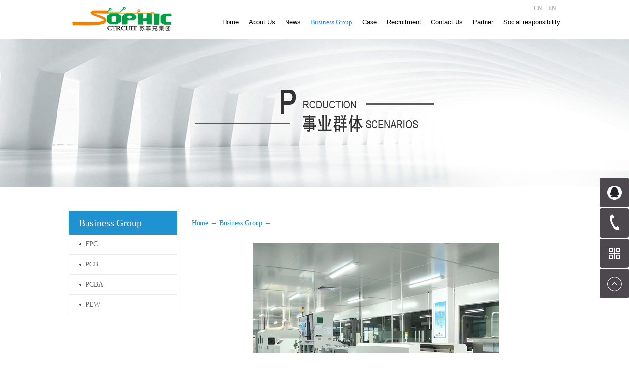

--- FILE ---
content_type: text/html;charset=utf-8
request_url: http://en.soyhicgroup.com/products.aspx?fid=n3:3:3&pageindex=10
body_size: 7890
content:
<!DOCTYPE HTML PUBLIC "-//W3C//DTD HTML 4.01 Transitional//EN" "http://www.w3c.org/TR/1999/REC-html401-19991224/loose.dtd">


<html lang="en" xmlns="http://www.w3.org/1999/xhtml">
<head><title>
	Products - Hardware - Technology - Suzhou Su Yuke Electronics Co., Ltd.
</title><meta name="keywords" content="Business Group,Suzhou Su Yuke Electronics Co., Ltd."/><meta name="description" content="Business Group,Suzhou Su Yuke Electronics Co., Ltd."/><link rel="canonical" href="http://en.soyhicgroup.com/products.aspx?fid=n3:3:3" /><meta name="renderer" content="webkit" /><meta content="text/html; charset=utf-8" http-equiv="Content-Type" /><link id="css__products" rel="stylesheet" type="text/css" href="https://0.rc.xiniu.com/g2/M00/E4/AE/CgAGfFu683yALGusAABSr-aHfoU843.css?d=20180929143155" /><link rel="bookmark" href="/Images/logo.ico" /><link rel="shortcut icon" href="/Images/logo.ico" />
	
	<script type="text/javascript">var _jtime=new Date();function jqload(){window.jLoad=new Date()-_jtime;}function jqerror(){window.jLoad=-1;}</script>
    <script type="text/javascript" src="https://1.rc.xiniu.com/js/jq/jqueryV173.js" onload="jqload()" onerror="jqerror()" id="jquery"></script>
	<script type="text/javascript" src="https://1.rc.xiniu.com/js/pb/2/Public.js"></script>	
	<script type="text/javascript" src="https://1.rc.xiniu.com/js/tl/swfobject_modified.js"></script>
	<script type="text/javascript" src="https://1.rc.xiniu.com/js/tl/swfobject.js"></script>
	 
</head>
<body class="products_body">
<form method="get" id="form1" name="form1" NavigateId="3" data-pid="020020901452142102202032040198202213210216211014501982102080" data-mid="020801452182000197015401490144014901500153015601540145015001480145219204209204216014501982102080">
<div class="aspNetHidden">
<input type="hidden" name="__VIEWSTATE" id="__VIEWSTATE" value="" />
</div>

        
        <div id="ea_h">
            <div class="top">
                <div class="t_t">
                    
                    <div id="t_logo" class="t_logo"> 
                        
                        <div id="ea_l"><h1><a href="/" target="_self"><img alt="苏州苏煜克电子有限公司" src="https://0.rc.xiniu.com/g2/M00/DD/24/CgAGfFugbfeARlrCAAAf_Obv-WA705.png" /></a></h1></div>
                         
                        
                    </div>
                    
                    
                    <div id="t_ver" class="t_ver">
                        <ul>
                            
                                    <li><a href='http://www.soyhicgroup.com'>CN</a></li>
                                
                                    <li><a href='http://en.soyhicgroup.com'>EN</a></li>
                                
                        </ul>
                        
                    </div>
                    
                </div>
                
                <div id="ea_n">
                    
                    <div id="nav" class="nav">
                        <div class="nav_main">
                            <ul id="ShoveWebControl_VMenu1" class="type1Ul type1Ul_n000">
<li id="type1Li_n0" level=0 index=0 class="nav_menu1"><a href="/" target="_self" >Home</a></li>
<li id="type1Li_n1" level=0 data_id="1" type="n" index=1 class="nav_menu1">
<a href="/about.aspx?fid=n1:1:1" rel="nofollow" target="_self"><span name="ShoveWebControl_VMenu1872932448|T_Navigates|Id|1|Name">About Us</span></a><ul id="type1Ul_t101" style="display:none" class="type1Ul type1Ul_t101">
<li id="type1Li_t101_1" data_id="1_1" class="nav_menu2" type="t" index=1 level=1><a href="/about.aspx?fid=t1:1:1&TypeId=1" rel="nofollow" target="_self"><span name="ShoveWebControl_VMenu11282103621|T_NewsTypes|Id|1|Name">Company Profile</span></a>
</li>
<li id="type1Li_t101_2" data_id="1_2" class="nav_menu2" type="t" index=2 level=1><a href="/about.aspx?fid=t1:2:1&TypeId=2" rel="nofollow" target="_self"><span name="ShoveWebControl_VMenu1503044801|T_NewsTypes|Id|2|Name">Company Culture</span></a>
</li>
<li id="type1Li_t101_3" data_id="1_3" class="nav_menu2" type="t" index=3 level=1><a href="about.aspx?TypeID=3&fid=t1:3:1" rel="nofollow" target="_self"><span name="ShoveWebControl_VMenu11854305221|T_NewsTypes|Id|3|Name">Qualification honor</span></a>
</li>
</ul>
</li>
<li id="type1Li_n2" level=0 data_id="2" type="n" index=2 class="nav_menu1">
<a href="news.aspx?fid=n2:2:2" target="_self"><span name="ShoveWebControl_VMenu11072107674|T_Navigates|Id|2|Name">News</span></a><ul id="type1Ul_t201" style="display:none" class="type1Ul type1Ul_t201">
<li id="type1Li_t201_1" data_id="2_4" class="nav_menu2" type="t" index=1 level=1><a href="news.aspx?fid=t2:4:2&TypeId=4" target="_self"><span name="ShoveWebControl_VMenu1921867782|T_NewsTypes|Id|4|Name">Company News</span></a>
</li>
<li id="type1Li_t201_2" data_id="2_5" class="nav_menu2" type="t" index=2 level=1><a href="news.aspx?fid=t2:5:2&TypeId=5" target="_self"><span name="ShoveWebControl_VMenu1874292581|T_NewsTypes|Id|5|Name">Industry News</span></a>
</li>
<li id="type1Li_t201_3" data_id="2_28" class="nav_menu2" type="t" index=3 level=1><a href="news.aspx?fid=t2:28:2&TypeId=28" target="_self"><span name="ShoveWebControl_VMenu1711407481|T_NewsTypes|Id|28|Name">Media Coverage</span></a>
</li>
</ul>
</li>
<li id="type1Li_n3" level=0 data_id="3" type="n" index=3 class="nav_menu1">
<a href="products.aspx?FId=n3:3:3" target="_self"><span name="ShoveWebControl_VMenu11194231867|T_Navigates|Id|3|Name">Business Group</span></a><ul id="type1Ul_t301" style="display:none" class="type1Ul type1Ul_t301">
<li id="type1Li_t301_1" data_id="3_10" class="nav_menu2" type="t" index=1 level=1><a href="products.aspx?FId=t3:10:3&TypeId=10" target="_self"><span name="ShoveWebControl_VMenu1977551764|T_ProductTypes|Id|10|Name">FPC</span></a>
<ul id="type1Ul_t3102" style="display:none" class="type1Ul type1Ul_t3102">
<li id="type1Li_t3102_1" data_id="3_27" class="nav_menu3" type="t" index=1 level=2><a href="products.aspx?FId=t3:27:3&TypeId=27" target="_self"><span name="ShoveWebControl_VMenu11023615774|T_ProductTypes|Id|27|Name">equipment</span></a>
</li>
<li id="type1Li_t3102_2" data_id="3_66" class="nav_menu3" type="t" index=2 level=2><a href="products.aspx?FId=t3:66:3&TypeId=66" target="_self"><span name="ShoveWebControl_VMenu11744511641|T_ProductTypes|Id|66|Name">product</span></a>
</li>
</ul>
</li>
<li id="type1Li_t301_2" data_id="3_12" class="nav_menu2" type="t" index=2 level=1><a href="products.aspx?FId=t3:12:3&TypeId=12" target="_self"><span name="ShoveWebControl_VMenu1931693657|T_ProductTypes|Id|12|Name">PCB</span></a>
<ul id="type1Ul_t3122" style="display:none" class="type1Ul type1Ul_t3122">
<li id="type1Li_t3122_1" data_id="3_67" class="nav_menu3" type="t" index=1 level=2><a href="products.aspx?FId=t3:67:3&TypeId=67" target="_self"><span name="ShoveWebControl_VMenu11392598214|T_ProductTypes|Id|67|Name">product</span></a>
</li>
<li id="type1Li_t3122_2" data_id="3_29" class="nav_menu3" type="t" index=2 level=2><a href="products.aspx?FId=t3:29:3&TypeId=29" target="_self"><span name="ShoveWebControl_VMenu11450952126|T_ProductTypes|Id|29|Name">equipment</span></a>
</li>
</ul>
</li>
<li id="type1Li_t301_3" data_id="3_13" class="nav_menu2" type="t" index=3 level=1><a href="products.aspx?FId=t3:13:3&TypeId=13" target="_self"><span name="ShoveWebControl_VMenu1632850620|T_ProductTypes|Id|13|Name">PCBA</span></a>
<ul id="type1Ul_t3132" style="display:none" class="type1Ul type1Ul_t3132">
<li id="type1Li_t3132_1" data_id="3_68" class="nav_menu3" type="t" index=1 level=2><a href="products.aspx?FId=t3:68:3&TypeId=68" target="_self"><span name="ShoveWebControl_VMenu12072998943|T_ProductTypes|Id|68|Name">product</span></a>
</li>
<li id="type1Li_t3132_2" data_id="3_31" class="nav_menu3" type="t" index=2 level=2><a href="products.aspx?FId=t3:31:3&TypeId=31" target="_self"><span name="ShoveWebControl_VMenu1462120508|T_ProductTypes|Id|31|Name">equipment</span></a>
</li>
</ul>
</li>
<li id="type1Li_t301_4" data_id="3_11" class="nav_menu2" type="t" index=4 level=1><a href="products.aspx?FId=t3:11:3&TypeId=11" target="_self"><span name="ShoveWebControl_VMenu11998105534|T_ProductTypes|Id|11|Name">PEW</span></a>
<ul id="type1Ul_t3112" style="display:none" class="type1Ul type1Ul_t3112">
<li id="type1Li_t3112_1" data_id="3_69" class="nav_menu3" type="t" index=1 level=2><a href="products.aspx?FId=t3:69:3&TypeId=69" target="_self"><span name="ShoveWebControl_VMenu11629767491|T_ProductTypes|Id|69|Name">product</span></a>
</li>
</ul>
</li>
</ul>
</li>
<li id="type1Li_n4" level=0 data_id="4" type="n" index=4 class="nav_menu1">
<a href="case.aspx?FId=n4:4:4" target="_self"><span name="ShoveWebControl_VMenu11095221466|T_Navigates|Id|4|Name">Case</span></a><ul id="type1Ul_t401" style="display:none" class="type1Ul type1Ul_t401">
<li id="type1Li_t401_1" data_id="4_29" class="nav_menu2" type="t" index=1 level=1><a href="case.aspx?FId=t4:29:4&TypeId=29" target="_self"><span name="ShoveWebControl_VMenu11118471583|T_NewsTypes|Id|29|Name">Applications</span></a>
<ul id="type1Ul_t4292" style="display:none" class="type1Ul type1Ul_t4292">
<li id="type1Li_t4292_1" data_id="4_143" class="nav_menu3" type="t" index=1 level=2><a href="case.aspx?FId=t4:143:4&TypeId=143" target="_self"><span name="ShoveWebControl_VMenu168847397|T_NewsTypes|Id|143|Name">FEW</span></a>
</li>
<li id="type1Li_t4292_2" data_id="4_142" class="nav_menu3" type="t" index=2 level=2><a href="case.aspx?FId=t4:142:4&TypeId=142" target="_self"><span name="ShoveWebControl_VMenu11570934373|T_NewsTypes|Id|142|Name">PCBA</span></a>
</li>
<li id="type1Li_t4292_3" data_id="4_141" class="nav_menu3" type="t" index=3 level=2><a href="case.aspx?FId=t4:141:4&TypeId=141" target="_self"><span name="ShoveWebControl_VMenu1728559160|T_NewsTypes|Id|141|Name">FPC</span></a>
</li>
<li id="type1Li_t4292_4" data_id="4_140" class="nav_menu3" type="t" index=4 level=2><a href="case.aspx?FId=t4:140:4&TypeId=140" target="_self"><span name="ShoveWebControl_VMenu1218097494|T_NewsTypes|Id|140|Name">pcb</span></a>
</li>
</ul>
</li>
<li id="type1Li_t401_2" data_id="4_30" class="nav_menu2" type="t" index=2 level=1><a href="case.aspx?FId=t4:30:4&TypeId=30" target="_self"><span name="ShoveWebControl_VMenu11159051243|T_NewsTypes|Id|30|Name">Technology Exchange</span></a>
</li>
<li id="type1Li_t401_3" data_id="4_149" class="nav_menu2" type="t" index=3 level=1><a href="case.aspx?FId=t4:149:4&TypeId=149" target="_self"><span name="ShoveWebControl_VMenu11754620782|T_NewsTypes|Id|149|Name">Solution</span></a>
</li>
</ul>
</li>
<li id="type1Li_n6" level=0 data_id="6" type="n" index=5 class="nav_menu1">
<a href="recruitment.aspx?FId=n6:6:6" rel="nofollow" target="_self"><span name="ShoveWebControl_VMenu1755951847|T_Navigates|Id|6|Name">Recruitment</span></a><ul id="type1Ul_t601" style="display:none" class="type1Ul type1Ul_t601">
<li id="type1Li_t601_1" data_id="6_7" class="nav_menu2" type="t" index=1 level=1><a href="recruitment.aspx?FId=t6:7:6&TypeId=7" rel="nofollow" target="_self"><span name="ShoveWebControl_VMenu1255927230|T_NewsTypes|Id|7|Name">Talent strategy</span></a>
</li>
<li id="type1Li_t601_2" data_id="6_139" class="nav_menu2" type="t" index=2 level=1><a href="recruitment.aspx?FId=t6:139:6&TypeId=139" rel="nofollow" target="_self"><span name="ShoveWebControl_VMenu11003267621|T_NewsTypes|Id|139|Name">Salary and welfare</span></a>
</li>
</ul>
</li>
<li id="type1Li_n7" level=0 data_id="7" type="n" index=6 class="nav_menu1">
<a href="contact.aspx?FId=n7:7:7" rel="nofollow" target="_self"><span name="ShoveWebControl_VMenu1644895983|T_Navigates|Id|7|Name">Contact Us</span></a><ul id="type1Ul_t701" style="display:none" class="type1Ul type1Ul_t701">
<li id="type1Li_t701_1" data_id="7_13" class="nav_menu2" type="t" index=1 level=1><a href="contact.aspx?FId=t7:13:7&TypeId=13" rel="nofollow" target="_self"><span name="ShoveWebControl_VMenu1403314853|T_NewsTypes|Id|13|Name">Contact information</span></a>
</li>
</ul>
</li>
<li id="type1Li_n26" level=0 data_id="26" type="n" index=7 class="nav_menu1">
<a href="teachers_complex.aspx?FId=n26:26:26" rel="nofollow" target="_self"><span name="ShoveWebControl_VMenu11674731892|T_Navigates|Id|26|Name">Partner</span></a><ul id="type1Ul_t2601" style="display:none" class="type1Ul type1Ul_t2601">
<li id="type1Li_t2601_1" data_id="26_66" class="nav_menu2" type="t" index=1 level=1><a href="teachers_complex.aspx?FId=t26:66:26&TypeId=66" rel="nofollow" target="_self"><span name="ShoveWebControl_VMenu1650600610|T_NewsTypes|Id|66|Name">Partner</span></a>
</li>
</ul>
</li>
<li id="type1Li_n27" level=0 data_id="27" type="n" index=8 class="nav_menu1">
<a href="enrollment_complex.aspx?FId=n27:27:27" rel="nofollow" target="_self"><span name="ShoveWebControl_VMenu11662249901|T_Navigates|Id|27|Name">Social responsibility</span></a><ul id="type1Ul_t2701" style="display:none" class="type1Ul type1Ul_t2701">
<li id="type1Li_t2701_1" data_id="27_67" class="nav_menu2" type="t" index=1 level=1><a href="enrollment_complex.aspx?FId=t27:67:27&TypeId=67" rel="nofollow" target="_self"><span name="ShoveWebControl_VMenu1814076729|T_NewsTypes|Id|67|Name">Social responsibility</span></a>
</li>
<li id="type1Li_t2701_2" data_id="27_138" class="nav_menu2" type="t" index=2 level=1><a href="enrollment_complex.aspx?FId=t27:138:27&TypeId=138" rel="nofollow" target="_self"><span name="ShoveWebControl_VMenu11733516346|T_NewsTypes|Id|138|Name">Public welfare action</span></a>
</li>
</ul>
</li>
</ul>
<script type="text/javascript">var ShoveWebControl_VMenu1={normal:{class1:'nav_menu1',class2:'nav_menu2',class3:'nav_menu3',class4:'nav_menu4',class5:'nav_menu5',class6:'nav_menu6'},visited:{class1:'nav_menu1_2',class2:'nav_menu2_2',class3:'nav_menu3_2',class4:'nav_menu4_2',class5:'nav_menu5_2',class6:'nav_menu6_2',class6:'nav_menu6_2'},home:{defaultClass:'nav_menu1',visitedClass:'nav_menu1_2'},content:{defaultClass:'',visitedClass:'',focusClass:''},focus:{class1:'nav_menu1_cur',class2:'nav_menu2_cur',class3:'nav_menu3_cur',class4:'nav_menu4_cur',class5:'nav_menu5_cur',class6:'nav_menu6_cur'},beforeTag:{packUpClass:'',packDownClass:''},expendEffect:1,aniEffect:3,fIdParam:'FId',topUlId:'ShoveWebControl_VMenu1',homeLiId:'type1Li_n0'};ShoveWebControl_VMenu1.menu=new BaseControlMenu();ShoveWebControl_VMenu1.menu.Init('ShoveWebControl_VMenu1',ShoveWebControl_VMenu1);ShoveWebControl_VMenu1.menu.InitMenu('type1Ul_n000',ShoveWebControl_VMenu1);</script>
                        </div>
                        
                    </div>
                    
                </div>
                 
            </div>
             
        </div>
        
  
        <div id="ea_ba">

            <div id="products_banner" class="products_banner">
                <div class="products_banner_m">
                    <img  data-original="https://0.rc.xiniu.com/g2/M00/E2/BB/CgAGfFut4zyAMvJzAAHfNZ6ccBQ837.jpg" alt="" />
                </div>
				
            </div>

        </div>
        
        
        <div id="ea_c">
            <div class="n_main">
                <div class="n_content">
                    <div class="n_content_left">
						
                        <div id="n_content_left_t" class="n_content_left_t">
                            <span class="n_content_left_t1">
                                <span id='ShoveWebControl_Text1'>Business Group</span>
                            </span><span class="n_content_left_t2">
                                
                                <span name="_nleft_n_name1">Products</span>
                                
                            </span>
							
                        </div>
                        
						
                        <div id="n_content_left_cnt" class="n_content_left_cnt">
                            <ul id="ShoveWebControl_VMenu2" class="left_typeUl left_typeUl_n000" style="display:none">
<ul id="left_typeUl_t300" class="left_typeUl left_typeUl_t300">
<li id="left_typeLi_t300_1" data_id="3_10" class="left_menu1" type="t" index=1 level=0><a href="products.aspx?TypeId=10&FId=t3:10:3" target="_self"><span name="ShoveWebControl_VMenu2152377277|T_ProductTypes|Id|10|Name">FPC</span></a>
<ul id="left_typeUl_t3101" style="display:none" expend=0 class="left_typeUl left_typeUl_t3101">
<li id="left_typeLi_t3101_1" data_id="3_27" class="left_menu2" type="t" index=1 level=1><a href="products.aspx?TypeId=27&FId=t3:27:3" target="_self"><span name="ShoveWebControl_VMenu21348831218|T_ProductTypes|Id|27|Name">equipment</span></a>
</li>
<li id="left_typeLi_t3101_2" data_id="3_66" class="left_menu2" type="t" index=2 level=1><a href="products.aspx?TypeId=66&FId=t3:66:3" target="_self"><span name="ShoveWebControl_VMenu21339494018|T_ProductTypes|Id|66|Name">product</span></a>
</li>
</ul>
</li>
<li id="left_typeLi_t300_2" data_id="3_12" class="left_menu1" type="t" index=2 level=0><a href="products.aspx?TypeId=12&FId=t3:12:3" target="_self"><span name="ShoveWebControl_VMenu2557503330|T_ProductTypes|Id|12|Name">PCB</span></a>
<ul id="left_typeUl_t3121" style="display:none" expend=0 class="left_typeUl left_typeUl_t3121">
<li id="left_typeLi_t3121_1" data_id="3_67" class="left_menu2" type="t" index=1 level=1><a href="products.aspx?TypeId=67&FId=t3:67:3" target="_self"><span name="ShoveWebControl_VMenu2876759400|T_ProductTypes|Id|67|Name">product</span></a>
</li>
<li id="left_typeLi_t3121_2" data_id="3_29" class="left_menu2" type="t" index=2 level=1><a href="products.aspx?TypeId=29&FId=t3:29:3" target="_self"><span name="ShoveWebControl_VMenu2429543820|T_ProductTypes|Id|29|Name">equipment</span></a>
</li>
</ul>
</li>
<li id="left_typeLi_t300_3" data_id="3_13" class="left_menu1" type="t" index=3 level=0><a href="products.aspx?TypeId=13&FId=t3:13:3" target="_self"><span name="ShoveWebControl_VMenu21294755058|T_ProductTypes|Id|13|Name">PCBA</span></a>
<ul id="left_typeUl_t3131" style="display:none" expend=0 class="left_typeUl left_typeUl_t3131">
<li id="left_typeLi_t3131_1" data_id="3_68" class="left_menu2" type="t" index=1 level=1><a href="products.aspx?TypeId=68&FId=t3:68:3" target="_self"><span name="ShoveWebControl_VMenu21463790801|T_ProductTypes|Id|68|Name">product</span></a>
</li>
<li id="left_typeLi_t3131_2" data_id="3_31" class="left_menu2" type="t" index=2 level=1><a href="products.aspx?TypeId=31&FId=t3:31:3" target="_self"><span name="ShoveWebControl_VMenu2621011973|T_ProductTypes|Id|31|Name">equipment</span></a>
</li>
</ul>
</li>
<li id="left_typeLi_t300_4" data_id="3_11" class="left_menu1" type="t" index=4 level=0><a href="products.aspx?TypeId=11&FId=t3:11:3" target="_self"><span name="ShoveWebControl_VMenu2333796961|T_ProductTypes|Id|11|Name">PEW</span></a>
<ul id="left_typeUl_t3111" style="display:none" expend=0 class="left_typeUl left_typeUl_t3111">
<li id="left_typeLi_t3111_1" data_id="3_69" class="left_menu2" type="t" index=1 level=1><a href="products.aspx?TypeId=69&FId=t3:69:3" target="_self"><span name="ShoveWebControl_VMenu21538904071|T_ProductTypes|Id|69|Name">product</span></a>
</li>
</ul>
</li>
</ul>
</ul>
<script type="text/javascript">var ShoveWebControl_VMenu2={normal:{class1:'left_menu1',class2:'left_menu2',class3:'left_menu3',class4:'left_menu4',class5:'left_menu5',class6:'left_menu6'},visited:{class1:'left_menu1_2',class2:'left_menu2_2',class3:'left_menu3_2',class4:'left_menu4_2',class5:'left_menu5_2',class6:'left_menu6_2',class6:'left_menu6_2'},home:{defaultClass:'nav_menu1',visitedClass:'nav_menu1_2'},content:{defaultClass:'',visitedClass:'',focusClass:''},focus:{class1:'left_menu1_cur',class2:'left_menu2_cur',class3:'left_menu3_cur',class4:'left_menu4_cur',class5:'left_menu5_cur',class6:'left_menu6_cur'},beforeTag:{packUpClass:'',packDownClass:''},expendEffect:1,aniEffect:2,fIdParam:'FId',topUlId:'ShoveWebControl_VMenu2'};ShoveWebControl_VMenu2.menu=new BaseControlMenu();ShoveWebControl_VMenu2.menu.Init('ShoveWebControl_VMenu2',ShoveWebControl_VMenu2);;</script>
							
                        </div>
                        
                    </div>
                    <div class="n_content_right">
                        <div class="n_content_right_name">
							
                            <div id="n_content_right_name_l" class="n_content_right_name_l">
                                <span class="n_content_right_name_l1">
                                    
                                    <span name="16">Products</span>
                                    
                                </span>
                                <span class="n_content_right_name_l2">
                                    
                                    <span name="19">产品中心</span>
                                                                        
                                </span>                                
								
                            </div>
							
                         	
                            <div id="n_content_right_name_r" class="n_content_right_name_r">
                                <ul>
                                    <li>
                                        <span class="n_r_wz1">
                                            
                                            <span name="_n_r_wz1">Your location:</span>
                                            
                                        </span><span class="n_r_wz2">
                                            
                                            <span name="_n_r_wz2"><a href="/">Home</a></span>
                                            
                                        </span><span class="n_r_wz3">→</span> 
                                        <span class="n_r_wz4">
                                            <span id='ShoveWebControl_Text_pro'><a href="products.aspx?fid=n3:3:3" target="_self">Business Group</a></span>
                                        </span>
                                        <span class="n_r_wz5">→</span>
                                        <span class="n_r_wz6">
                                            
                                        </span>
                                    </li>
                                    <li>
                                        <img src="https://1.rc.xiniu.com/rc/Contents/4387/Images/icpsp1_n_right_wz.png" alt="" />
                                    </li>
                                </ul>
								
                            </div>
                            
                        </div>
                        <div class="n_content_right_m">
                            
                            <div id="xn_Ghost_content_wrap" class="xn_Ghost_content_wrap">
                                <div class="xn_Ghost_content_box">
                                    
                                    
                                            <span><p><span style="font-size: 14px; font-family: 宋体;">   </span></p><p style="text-align:center"><img src="https://0.rc.xiniu.com/g2/M00/D5/D5/CgAGe1urVuGAIrBhAAGE0GDqSVs862.jpg" style="max-width:100%;" alt="Copper pressing equipment" title="Copper pressing equipment"/></p><p><span style="font-size: 14px; font-family: 宋体;"></span><br/></p><p style="text-align: center;"><strong>Copper pressing equipment</strong></p></span>
                                        
                                </div>
                            </div>
                            
                            
                            <div class="fy" id="fy">
                                <div>
	<span class="fy_1">共</span><span class="fy_9">72</span><span class="fy_4">条</span><span class="fy_7">页次10/72</span><span class="fy_3"><a class="fy_3_A" href="/products.aspx?fid=n3:3:3">Home</a></span><span class="fy_2"><a class="fy_2A"  href="/products.aspx?fid=n3:3:3&pageindex=9">PREV</a></span><span >...</span>&nbsp;&nbsp;<span class="fy_out"><a class="fy_out_A" href="/products.aspx?fid=n3:3:3&pageindex=5">5</a></span><span class="fy_out"><a class="fy_out_A" href="/products.aspx?fid=n3:3:3&pageindex=6">6</a></span><span class="fy_out"><a class="fy_out_A" href="/products.aspx?fid=n3:3:3&pageindex=7">7</a></span><span class="fy_out"><a class="fy_out_A" href="/products.aspx?fid=n3:3:3&pageindex=8">8</a></span><span class="fy_out"><a class="fy_out_A" href="/products.aspx?fid=n3:3:3&pageindex=9">9</a></span><span class="fy_on"><a class="fy_on_A">10</a></span><span class="fy_out"><a class="fy_out_A" href="/products.aspx?fid=n3:3:3&pageindex=11">11</a></span><span class="fy_out"><a class="fy_out_A" href="/products.aspx?fid=n3:3:3&pageindex=12">12</a></span><span class="fy_out"><a class="fy_out_A" href="/products.aspx?fid=n3:3:3&pageindex=13">13</a></span><span class="fy_out"><a class="fy_out_A" href="/products.aspx?fid=n3:3:3&pageindex=14">14</a></span><span >...</span><span class="fy_6"><a class="fy_6_A" href="/products.aspx?fid=n3:3:3&pageindex=11">NEXT</a></span><span class="fy_5"><a class="fy_6_A" href="/products.aspx?fid=n3:3:3&pageindex=72">last page</a></span>
</div>
                            </div>
                            
                        </div>
                    <div class="clear"></div>
                </div>
            </div>
        </div>
        
        
        <div id="ea_b">
            <div class="foot">
                <div class="foot_c">
                
                <div id="xn_f_21_wrap" class="xn_f_21_wrap" ds_block_id="1434" ds_number="xn_f_21_wrap" ds_v="170786583491793" is_design_source="true" design_source_area="ea_b">
                    
                    <div class="xn_f_21_xhbox">
                        <span name="_xn_f_21_title">Links：</span>
                    </div>
                    
                        <div class="xn_f_21_xhbox">
                            <a rel="nofollow" href='http://www.pcbbbs.com/' target="_blank">PCB论坛网</a>
                        </div>
                        
                        <div class="xn_f_21_xhbox">
                            <a rel="nofollow" href='https://www.pcbjob.com/' target="_blank">PCB人才网</a>
                        </div>
                        
                        <div class="xn_f_21_xhbox">
                            <a rel="nofollow" href='http://www.pcbtech.net/' target="_blank">PCB技术网</a>
                        </div>
                        
                    
                </div>

                    
                    <div id="foot_nav" class="foot_nav">
                        <ul id="ShoveWebControl_VMenu3" class="foot_type1Ul foot_type1Ul_n000">
<li id="foot_type1Li_n1" level=0 data_id="1" type="n" index=1 class="foot_menu1">
<a href="/about.aspx?fid=n1:1:1" rel="nofollow" target="_self"><span name="ShoveWebControl_VMenu31850442337|T_Navigates|Id|1|Name">About Us</span></a><ul id="foot_type1Ul_t101" class="foot_type1Ul foot_type1Ul_t101">
<li id="foot_type1Li_t101_1" data_id="1_1" class="foot_menu2" type="t" index=1 level=1><a href="/about.aspx?fid=t1:1:1&TypeId=1" rel="nofollow" target="_self"><span name="ShoveWebControl_VMenu31391991549|T_NewsTypes|Id|1|Name">Company Profile</span></a>
</li>
<li id="foot_type1Li_t101_2" data_id="1_2" class="foot_menu2" type="t" index=2 level=1><a href="/about.aspx?fid=t1:2:1&TypeId=2" rel="nofollow" target="_self"><span name="ShoveWebControl_VMenu31346564108|T_NewsTypes|Id|2|Name">Company Culture</span></a>
</li>
<li id="foot_type1Li_t101_3" data_id="1_3" class="foot_menu2" type="t" index=3 level=1><a href="about.aspx?TypeID=3&fid=t1:3:1" rel="nofollow" target="_self"><span name="ShoveWebControl_VMenu31995520205|T_NewsTypes|Id|3|Name">Qualification honor</span></a>
</li>
</ul>
</li>
<li id="foot_type1Li_n2" level=0 data_id="2" type="n" index=2 class="foot_menu1">
<a href="news.aspx?fid=n2:2:2" target="_self"><span name="ShoveWebControl_VMenu3838985137|T_Navigates|Id|2|Name">News</span></a><ul id="foot_type1Ul_t201" class="foot_type1Ul foot_type1Ul_t201">
<li id="foot_type1Li_t201_1" data_id="2_4" class="foot_menu2" type="t" index=1 level=1><a href="news.aspx?fid=t2:4:2&TypeId=4" target="_self"><span name="ShoveWebControl_VMenu31649186154|T_NewsTypes|Id|4|Name">Company News</span></a>
</li>
<li id="foot_type1Li_t201_2" data_id="2_5" class="foot_menu2" type="t" index=2 level=1><a href="news.aspx?fid=t2:5:2&TypeId=5" target="_self"><span name="ShoveWebControl_VMenu3517850138|T_NewsTypes|Id|5|Name">Industry News</span></a>
</li>
<li id="foot_type1Li_t201_3" data_id="2_28" class="foot_menu2" type="t" index=3 level=1><a href="news.aspx?fid=t2:28:2&TypeId=28" target="_self"><span name="ShoveWebControl_VMenu3734260334|T_NewsTypes|Id|28|Name">Media Coverage</span></a>
</li>
</ul>
</li>
<li id="foot_type1Li_n3" level=0 data_id="3" type="n" index=3 class="foot_menu1">
<a href="products.aspx?FId=n3:3:3" target="_self"><span name="ShoveWebControl_VMenu31688196589|T_Navigates|Id|3|Name">Business Group</span></a><ul id="foot_type1Ul_t301" class="foot_type1Ul foot_type1Ul_t301">
<li id="foot_type1Li_t301_1" data_id="3_10" class="foot_menu2" type="t" index=1 level=1><a href="products.aspx?FId=t3:10:3&TypeId=10" target="_self"><span name="ShoveWebControl_VMenu31515836977|T_ProductTypes|Id|10|Name">FPC</span></a>
</li>
<li id="foot_type1Li_t301_2" data_id="3_12" class="foot_menu2" type="t" index=2 level=1><a href="products.aspx?FId=t3:12:3&TypeId=12" target="_self"><span name="ShoveWebControl_VMenu31105900400|T_ProductTypes|Id|12|Name">PCB</span></a>
</li>
<li id="foot_type1Li_t301_3" data_id="3_13" class="foot_menu2" type="t" index=3 level=1><a href="products.aspx?FId=t3:13:3&TypeId=13" target="_self"><span name="ShoveWebControl_VMenu3517583598|T_ProductTypes|Id|13|Name">PCBA</span></a>
</li>
<li id="foot_type1Li_t301_4" data_id="3_11" class="foot_menu2" type="t" index=4 level=1><a href="products.aspx?FId=t3:11:3&TypeId=11" target="_self"><span name="ShoveWebControl_VMenu31942375293|T_ProductTypes|Id|11|Name">PEW</span></a>
</li>
</ul>
</li>
<li id="foot_type1Li_n4" level=0 data_id="4" type="n" index=4 class="foot_menu1">
<a href="case.aspx?FId=n4:4:4" target="_self"><span name="ShoveWebControl_VMenu31721510150|T_Navigates|Id|4|Name">Case</span></a><ul id="foot_type1Ul_t401" class="foot_type1Ul foot_type1Ul_t401">
<li id="foot_type1Li_t401_1" data_id="4_29" class="foot_menu2" type="t" index=1 level=1><a href="case.aspx?FId=t4:29:4&TypeId=29" target="_self"><span name="ShoveWebControl_VMenu31414701386|T_NewsTypes|Id|29|Name">Applications</span></a>
</li>
<li id="foot_type1Li_t401_2" data_id="4_30" class="foot_menu2" type="t" index=2 level=1><a href="case.aspx?FId=t4:30:4&TypeId=30" target="_self"><span name="ShoveWebControl_VMenu315530195|T_NewsTypes|Id|30|Name">Technology Exchange</span></a>
</li>
<li id="foot_type1Li_t401_3" data_id="4_149" class="foot_menu2" type="t" index=3 level=1><a href="case.aspx?FId=t4:149:4&TypeId=149" target="_self"><span name="ShoveWebControl_VMenu3388173652|T_NewsTypes|Id|149|Name">Solution</span></a>
</li>
</ul>
</li>
<li id="foot_type1Li_n6" level=0 data_id="6" type="n" index=5 class="foot_menu1">
<a href="recruitment.aspx?FId=n6:6:6" rel="nofollow" target="_self"><span name="ShoveWebControl_VMenu3461253424|T_Navigates|Id|6|Name">Recruitment</span></a><ul id="foot_type1Ul_t601" class="foot_type1Ul foot_type1Ul_t601">
<li id="foot_type1Li_t601_1" data_id="6_7" class="foot_menu2" type="t" index=1 level=1><a href="recruitment.aspx?FId=t6:7:6&TypeId=7" rel="nofollow" target="_self"><span name="ShoveWebControl_VMenu3370810735|T_NewsTypes|Id|7|Name">Talent strategy</span></a>
</li>
<li id="foot_type1Li_t601_2" data_id="6_139" class="foot_menu2" type="t" index=2 level=1><a href="recruitment.aspx?FId=t6:139:6&TypeId=139" rel="nofollow" target="_self"><span name="ShoveWebControl_VMenu3175769540|T_NewsTypes|Id|139|Name">Salary and welfare</span></a>
</li>
</ul>
</li>
<li id="foot_type1Li_n7" level=0 data_id="7" type="n" index=6 class="foot_menu1">
<a href="contact.aspx?FId=n7:7:7" rel="nofollow" target="_self"><span name="ShoveWebControl_VMenu3498914506|T_Navigates|Id|7|Name">Contact Us</span></a><ul id="foot_type1Ul_t701" class="foot_type1Ul foot_type1Ul_t701">
<li id="foot_type1Li_t701_1" data_id="7_13" class="foot_menu2" type="t" index=1 level=1><a href="contact.aspx?FId=t7:13:7&TypeId=13" rel="nofollow" target="_self"><span name="ShoveWebControl_VMenu31552303074|T_NewsTypes|Id|13|Name">Contact information</span></a>
</li>
</ul>
</li>
<li id="foot_type1Li_n26" level=0 data_id="26" type="n" index=7 class="foot_menu1">
<a href="teachers_complex.aspx?FId=n26:26:26" rel="nofollow" target="_self"><span name="ShoveWebControl_VMenu3934296650|T_Navigates|Id|26|Name">Partner</span></a><ul id="foot_type1Ul_t2601" class="foot_type1Ul foot_type1Ul_t2601">
<li id="foot_type1Li_t2601_1" data_id="26_66" class="foot_menu2" type="t" index=1 level=1><a href="teachers_complex.aspx?FId=t26:66:26&TypeId=66" rel="nofollow" target="_self"><span name="ShoveWebControl_VMenu3728106303|T_NewsTypes|Id|66|Name">Partner</span></a>
</li>
</ul>
</li>
<li id="foot_type1Li_n27" level=0 data_id="27" type="n" index=8 class="foot_menu1">
<a href="enrollment_complex.aspx?FId=n27:27:27" rel="nofollow" target="_self"><span name="ShoveWebControl_VMenu3306424187|T_Navigates|Id|27|Name">Social responsibility</span></a><ul id="foot_type1Ul_t2701" class="foot_type1Ul foot_type1Ul_t2701">
<li id="foot_type1Li_t2701_1" data_id="27_67" class="foot_menu2" type="t" index=1 level=1><a href="enrollment_complex.aspx?FId=t27:67:27&TypeId=67" rel="nofollow" target="_self"><span name="ShoveWebControl_VMenu324407952|T_NewsTypes|Id|67|Name">Social responsibility</span></a>
</li>
<li id="foot_type1Li_t2701_2" data_id="27_138" class="foot_menu2" type="t" index=2 level=1><a href="enrollment_complex.aspx?FId=t27:138:27&TypeId=138" rel="nofollow" target="_self"><span name="ShoveWebControl_VMenu3856209391|T_NewsTypes|Id|138|Name">Public welfare action</span></a>
</li>
</ul>
</li>
</ul>
<script type="text/javascript">var ShoveWebControl_VMenu3={normal:{class1:'foot_menu1',class2:'foot_menu2',class3:'',class4:'',class5:'',class6:''},visited:{class1:'foot_menu1',class2:'foot_menu2',class3:'',class4:'',class5:'',class6:'',class6:''},home:{defaultClass:'foot_menu1',visitedClass:'foot_menu1_2'},content:{defaultClass:'',visitedClass:'',focusClass:''},focus:{class1:'foot_menu1',class2:'foot_menu2',class3:'',class4:'',class5:'',class6:''},beforeTag:{packUpClass:'',packDownClass:''},expendEffect:1,aniEffect:1,fIdParam:'FId',topUlId:'ShoveWebControl_VMenu3'};ShoveWebControl_VMenu3.menu=new BaseControlMenu();ShoveWebControl_VMenu3.menu.Init('ShoveWebControl_VMenu3',ShoveWebControl_VMenu3);;</script>
                        
                    </div>
                    
                    
                    <div id="foot_copy" class="foot_copy">
                        <div class="foot_copy_name">
                            <span name="_foot_copy1|" >Copyright © 2018- 2021&nbsp;Suzhou Su Yuke Electronics Co., Ltd.</span>
                        </div>
                        <div class="foot_copy_ba">
                            <a rel="nofollow" href="http://www.beian.miit.gov.cn" target="_blank">
                                <span name="_foot_copy2|">粤ICP备09063742号-1</span>
                            </a>
                        </div>
<div class="foot_copy_ba"><a href="/siteMap.html" class="foot_copy_map" target="_blank">&nbsp;&nbsp;网站地图</a></div>
                        
                    
 <div class="foot_copy_ba"><span class="xn_brand" >Rhino Cloud provides enterprise cloud services</span></div> 
 <div class="foot_copy_ba"><span class="xn_brand"></span></div> </div>
                    
                    
                    <div class="xn_f_1_warp" id="xn_f_1_warp" >
                        
                        <div class="xn_f_1_box">
                            
                        </div>
                        
                    </div>
                    
                    
                    <div class="xn_f_2_warp" id="xn_f_2_warp" >
                        
                        <div class="xn_f_2_box">
                            
                        </div>
                        
                    </div>
                    
                </div>
            </div>
        </div>
        
        <div id="ea_m">

            <div class="xn_m_6_wrap" NewMarket="true" id="xn_m_6_wrap">
                
                        <script type="text/javascript"> $(function(){ marketing2('top','right','50px','5px'); $("#xn_m_6_warp").css("display","block"); }) </script>
                    
                
                <div class="xn_m_6_head"><div class="close" id="xn_m_6_close">X</div></div>
                <div class="xn_m_6_cent" id="xn_m_6_cent">
                    <div class="xn_m_6_markrt_qq xn_m_6_mbox">
                        <div class="xn_m_6_orderId">
                            <span id='xn_m_6_order1'>1</span>
                        </div>
                        <h4><span id='xn_m_6_Text1'>QQ设置</span></h4>
                        <ul class="xn_m_6_qq_ul">
                            
                                    <li class="xn_m_6_qq_li">
                                        <a rel="nofollow" target='_blank' href='http://wpa.qq.com/msgrd?v=3&uin=12256790&site=qq&menu=yes'>                                           
                                            <span class="xn_m_6_qq_img"><img border='0' src='' alt='小丽' title='小丽'></span>
                                            <span class="xn_m_6_qq_author">小丽</span>
                                        </a>
                                    </li>
                                
                                    <li class="xn_m_6_qq_li">
                                        <a rel="nofollow" target='_blank' href='http://wpa.qq.com/msgrd?v=3&uin=2523005394&site=qq&menu=yes'>                                           
                                            <span class="xn_m_6_qq_img"><img border='0' src='' alt='客服' title='客服'></span>
                                            <span class="xn_m_6_qq_author">客服</span>
                                        </a>
                                    </li>
                                
                        </ul>
                    </div>
                    <div class="xn_m_6_markrt_sky xn_m_6_mbox">
                        <div class="xn_m_6_orderId">
                            <span id='xn_m_6_order2'>3</span>
                        </div>
                        <h4><span id='xn_m_6_Text2'>SKYPE 设置</span></h4>
                        <ul class="xn_m_6_sky_ul">
                            
                                    <li class="xn_m_6_sky_li">
                                        <a href='skype:skypeAcc?call' onclick="return skypeCheck();">
                                            <span class="xn_m_6_sky_img"><img border='0' src='' alt='客户名称' title='客户名称'></span>
                                            <span class="xn_m_6_sky_author">客户名称</span>
                                        </a>
                                    </li>
                                
                        </ul>
                    </div>
                    <div class="xn_m_6_markrt_ali xn_m_6_mbox">
                        <div class="xn_m_6_orderId">
                            <span id='xn_m_6_order3'>4</span>
                        </div>
                        <h4><span id='xn_m_6_Text3'>阿里旺旺设置</span></h4>
                        <ul class="xn_m_6_ali_ul">
                            
                                    <li class="xn_m_6_ali_li">
                                        <a target="_blank" href='aliim:sendmsg?touid=cnalichnAliAcc&siteid=cnalichn&status=1'>
                                            <span class="xn_m_6_img"><img border='0' src='' alt='旺旺客服名称' title='旺旺客服名称'></span>
                                            <span class="xn_m_6_author">旺旺客服名称</span>
                                        </a>
                                    </li>
                                
                        </ul>
                    </div>
                    <div class="xn_m_6_xlwb xn_m_6_mbox">
                        <div class="xn_m_6_orderId">
                            <span id='xn_m_6_order5'>等待加载动态数据...</span>
                        </div>
                        <h4>
                            <span id='xn_m_6_Text5'>等待加载动态数据...</span>
                        </h4>
                        <ul class="xn_m_6_xlwb_ul">
                            
                        </ul>
                    </div>
                    <div class="xn_m_6_telephone xn_m_6_mbox">
                        <div class="xn_m_6_orderId">
                            <span id='xn_m_6_order6'>5</span>
                        </div>
                        <h4><span id='xn_m_6_Text6'>电话号码管理</span></h4>
                        <ul class="xn_m_6_tel_ul">
                            
                                    <li class="xn_m_6_tel_li">                                        
                                        <div class="xn_m_6_tel_box">
                                            <span class="xn_m_6_tel_img"><img src='' alt="" /></span>
                                            <span class="xn_m_6_tel_tel">0512-50323425</span>
                                        </div> 
                                    </li>
                                
                        </ul>
                    </div>
                    <div class="xn_m_6_markrt_code xn_m_6_mbox">
                        <div class="xn_m_6_orderId">
                            <span id='xn_m_6_order4'>6</span>
                        </div>
                        <h4><span id='xn_m_6_Text4'>二维码管理</span></h4>
                        <ul class="xn_m_6_markrt_code_ul">
                            
                                    <li class="xn_m_6_markrt_code_li">                                        
                                        <div class="xn_m_6_code_box">
                                            <span class="xn_m_6_markrtimg"><img src='https://0.rc.xiniu.com/g2/M00/E3/CD/CgAGfFuwfpyAOkKwAAARLmQHFoE243.png' alt="" /></span>
                                        </div> 
                                    </li>
                                
                        </ul>
                    </div>
                    <div class="xn_m_6_markrt_mail xn_m_6_mbox">
                        <div class="xn_m_6_orderId">
                            <span id='xn_m_6_order7'>等待加载动态数据...</span>
                        </div>
                        <h4>
                            <span id='xn_m_6_Text7'>等待加载动态数据...</span>
                        </h4>
                        <ul class="xn_m_6_markrt_mail_ul">
                            
                        </ul>
                    </div>                                        
                </div>
                <div class="xn_m_6_foot"></div>
                <div class="xn_m_6_small_but" id="xn_m_6_small_but">展开</div>
                 
                </div>

</div>
        
 
<div id="ea_pi"></div>

 
<div id="ea_wj"></div>

  <input type="hidden" id="pageId" value="16" />
  <script id="js__products" type="text/javascript" src="https://0.rc.xiniu.com/g2/M00/D4/8E/CgAGfFuM6ZKAT_ciAAAbU7ew4ow0229.js?d=20180929143155" ></script>

<script type='text/javascript'>(function(){var k=new Date,f=null,h=function(){window.acessFinish=new Date-k};window.addEventListener?window.addEventListener('load',h):window.attachEvent&&window.attachEvent('onload',h);var f=setTimeout(function(){f&&clearTimeout(f);var b=document.location.href,a;a=/\.html|.htm/.test(document.location.href)?document.forms[0].getAttribute('Page'):'';var c=window.document.referrer,b='/Admin/Access/Load.ashx?req\x3d'+d(b);a&&(b+='\x26f\x3d'+d(a));a=d(c);if(3200<a.length){var e=c.indexOf('?');0<e&&(a=d(c.substr(0,e)))}b+='\x26ref\x3d'+a+'\x26sw\x3d'+screen.width+'\x26sh\x3d'+screen.height;b+='\x26cs\x3d'+(window.jLoad?window.jLoad:-1);b+='\x26_t\x3d'+Math.random();b+='\x26ht\x3d'+d(('https:'==document.location.protocol?'https://':'http://')+document.domain);'off'==sessionStorage.getItem('cookie')&&(b+='\x26ck\x3doff');$?$.getScript(b):(c=document.createElement('script'),c.src=b,document.body.appendChild(c))},3E3),g=null,d=function(b){if(!b)return b;if(!g){g={};for(var a=0;10>a;a++)g[String.fromCharCode(97+a)]='0'+a.toString();for(a=10;26>a;a++)g[String.fromCharCode(97+a)]=a.toString()}for(var c='',e,d,f=b.length,a=0;a<f;a++)e=b.charAt(a),c=(d=g[e])?c+('x'+d):c+e;return encodeURIComponent(c).replace(/%/g,'x50').replace(/\./g,'x51')}})();</script></form>
</body>
</html>



--- FILE ---
content_type: text/css
request_url: https://0.rc.xiniu.com/g2/M00/E4/AE/CgAGfFu683yALGusAABSr-aHfoU843.css?d=20180929143155
body_size: 21039
content:


@charset "utf-8";

html, body, div, p, ul, ol, li, dl, dt, dd, h1, h2, h3, h4, h5, h6, form, input, select, button, textarea, iframe, table, th, td {margin: 0; padding: 0; }
img { border: 0 none; vertical-align: top; }
ul,li,dl,dd,dt { list-style-type: none; }
i,em,cite { font-style: normal; }
body {  -webkit-text-size-adjust:none;  font-family:"微软雅黑";}
a{ text-decoration: none; }
.clear,.cle {clear:both;}
a,area { blr:expression(this.onFocus=this.blur()) }   
a:focus { outline: none; }    



.top{ z-index:100; margin:0 auto; background: url(https://1.rc.xiniu.com/rc/Heads/1782/images/bg.png?d=20180820163908298) repeat; width:100%; height:80px; position:relative; }
.t_t{ position:relative; z-index:100; margin:0 auto; width:1000px;}
#ea_h,#ea_ba,#ea_c,#ea_b,#ea_m{min-width:1200px;}


.t_logo{ position:absolute;}
.t_logo img{ width:220px; height:80px; border:0px;}


.t_ver{ position:absolute;right:0;font-size:12px;top:10px; z-index:9999 !important ;}
.t_ver ul{}
.t_ver ul li{ float:left; padding-right:8px;margin-left:5px;}
.t_ver ul li a{ text-decoration:none;color:#999999;}
.t_ver ul li a:hover{ text-decoration:none;color:#3283fc;}



.nav{position: relative;  margin:auto; text-align:center;width:1000px; z-index:100; }
.nav_main{ float:right; height:30px; line-height:30px; position:absolute; top:30px; right:0; }
.nav_menu1 {float:left;height:30px;font-size:12px;text-align:center;margin-left: 20px;position: relative;}
.nav_menu1 a{ font-family:微软雅黑,Verdana, Geneva, sans-serif; height:30px; line-height:30px;color: #000000; text-decoration: none; text-align:center; font-size:13px;}
.nav_menu1 a:hover{color:#ff7f00; text-decoration:none; text-align:center; text-decoration:none; font-size:13px;}
.nav_menu1_2 {float:left;height:30px;font-size: 13px;text-align:center;margin-left: 20px;position: relative;}
.nav_menu1_2 a{color: #3283fc; line-height:30px; text-decoration:none; }
.nav_menu1_2 a:hover{color:#ff7f00;line-height:30px;text-decoration:none;font-size: 13px;}
.nav_menu1_cur {float:left;height:30px;font-size: 13px;text-align:center;margin-left: 20px;position: relative;}
.nav_menu1_cur a{color: #3283fc; line-height:30px; text-decoration:none; }
.nav_menu1_cur a:hover{color:#ff7f00 ; line-height:30px; text-decoration:none;width:90px; font-size:13px}
.nav_menu2{text-align:center; height:28px;color:#FFFFFF;font-weight:normal;line-height:28px !important;}
.nav_menu2 a{ text-align:center; height:28px;color:#FFFFFF;font-weight:normal;line-height:28px !important;}
.nav_menu2 a:hover{color:#000;}
.nav_menu2_2{width:160px; text-align:center; height:28px;color:#FFFFFF;font-weight:normal;line-height:28px !important;}
.nav_menu2_2 a{ width:160px; text-align:center; height:28px;color:#FFFFFF;font-weight:normal;line-height:28px !important;}
.nav_menu2_2 a:hover{color:#000;}
.nav_menu3{  display:none !important}
.nav_menu3 a{ display:none !important}
.nav_menu3 a:hover{ display:none !important}
.nav_main ul li ul{width:160px;background:#3283fc;filter:Alpha(opacity=80);position: absolute;left: 50%;margin-left: -80px;}
.nav_main ul li ul li{}
.nav_main ul li ul li ul{ float:left; margin-left:90px; display:none !important}
.type1Ul_t301 li{}
#type1Ul_t101,#type1Ul_t801,#type1Ul_t601{border-bottom:none !important;}





.products_banner_m img{height:300px;width: 100%;}

.products_banner img{height:300px;width: 100%;}


.products_banner{width:100%; height:300px; overflow: hidden; position:relative; margin:0 auto;}
.products_banner_m{Z-INDEX:0; width:1920px; height:300px; position:absolute; left:50%; margin-left:-960px;}



.n_main{width: 100%; margin:0; padding:0; height:auto; overflow:hidden; z-index:5; position: relative;} 
.n_content{width:1000px; margin:0 auto;}


.n_content_left{width:221px; height: auto; float:left; position:relative;}


.n_content_right{position:relative; width:750px; height: auto; float:right; padding-bottom:20px;}


.n_content_right_name{ width:750px; height:90px; margin:0 auto;  border-bottom:1px solid #dddddd; position: relative;}


.n_content_right_m {text-align:left; width:750px; margin:0 auto; line-height:24px; color:#737373; font-size:12px; position:relative; min-height:300px; }


.n_content_left{clear:both;}
.n_content_left_t{ height:48px; background-color:#1f92d1; color:#FFFFFF; font-size:20px; padding: 0 20px; line-height:48px; margin-top:50px;}
.n_content_left_t1{}
.n_content_left_t2{font-size:12px; font-weight:normal; display:none;}


.n_content_left_cnt{width:221px; height: auto; background:#FFFFFF; overflow:hidden;}
.n_content_left_cnt ul li ul li ul{border-bottom:none !important;}
.left_menu1 {margin:0 auto;width:219px;  background: #FFFFFF; border:1px solid #EBEBEB;  font-size:14px; margin-top: -1px;  }
.left_menu1 a{ display:block; padding-left:33px; line-height:40px;color:#6C6C6C; text-decoration:none; background:url(https://1.rc.xiniu.com/rc/Contents/4387/images/icpsp1_n_left_m.png?d=20180903162046997)  no-repeat 20px 18px;}
.left_menu1 a:hover{color:#1f92d1;text-decoration:none; background:url(https://1.rc.xiniu.com/rc/Contents/4387/images/icpsp1_n_left_menujt.png?d=20180903162046997)  no-repeat 20px 18px;}
.left_menu1_2 {margin:0 auto; background: #FFFFFF; font-size:13px;  }
.left_menu1_2 a{ border:1px solid #EBEBEB;  font-size:14px;  display:block; padding-left:33px; line-height:40px; color: #1f92d1; background:url(https://1.rc.xiniu.com/rc/Contents/4387/images/icpsp1_n_left_m.png?d=20180903162046997) no-repeat 20px 18px; text-decoration:none;}
.left_menu1_2 a:hover{color:#1f92d1;text-decoration:none; }
.left_menu1_cur{width:219px;}
.left_menu1_cur a{width:186px;  border:1px solid #EBEBEB;  font-size:14px; margin-top: -1px; display:block; padding-left:33px; line-height:40px; color: #1f92d1; background:url(https://1.rc.xiniu.com/rc/Contents/4387/images/icpsp1_n_left_menujt.png?d=20180903162046997) no-repeat 20px 18px; text-decoration:none;}
.left_menu1_cur a:hover{width:186px;padding-left:33px; display:block; margin-top: -1px; line-height:40px; color:#1f92d1; text-decoration:none; background:url(https://1.rc.xiniu.com/rc/Contents/4387/images/icpsp1_n_left_menujt.png?d=20180903162046997) no-repeat 20px 18px;}

.left_menu2{ margin:0 auto; background: #FFFFFF; font-size:14px; margin-top: -1px;}
.left_menu2 a{ display:block; padding-left:43px; line-height:40px;color:#6C6C6C; text-decoration:none; background:url(https://1.rc.xiniu.com/rc/Contents/4387/images/icpsp1_n_left_m.png?d=20180903162046997)  no-repeat 30px 18px; width:176px; height:40px; overflow:hidden;}
.left_menu2 a:hover{display:block; line-height:40px; color:#1f92d1;text-decoration:none; background:url(https://1.rc.xiniu.com/rc/Contents/4387/images/icpsp1_n_left_menujt.png?d=20180903162046997)  no-repeat 30px 18px; width:176px; height:40px; overflow:hidden;padding-left:43px;}
.left_menu2_2{margin:0 auto; background: #FFFFFF; font-size:13px;}
.left_menu2_2 a{ border:1px solid #EBEBEB;  font-size:14px;  display:block; padding-left:43px; line-height:40px; color: #1f92d1; background:url(https://1.rc.xiniu.com/rc/Contents/4387/images/icpsp1_n_left_m.png?d=20180903162046997) no-repeat 30px 18px; text-decoration:none; width:176px; height:40px; overflow:hidden;}
.left_menu2_2 a:hover{display:block; line-height:40px; color:#1f92d1;text-decoration:none; width:176px; height:40px; overflow:hidden;padding-left:43px;}
.left_menu2_cur{}
.left_menu2_cur a{border:1px solid #EBEBEB;  font-size:14px; margin-top: -1px; display:block; padding-left:43px; line-height:40px; color: #1f92d1; background:url(https://1.rc.xiniu.com/rc/Contents/4387/images/icpsp1_n_left_menujt.png?d=20180903162046997) no-repeat 30px 18px; text-decoration:none; width:176px; height:40px; overflow:hidden;}
.left_menu2_cur a:hover{padding-left:33px; display:block; margin-top: -1px; line-height:40px; color:#1f92d1; text-decoration:none; background:url(https://1.rc.xiniu.com/rc/Contents/4387/images/icpsp1_n_left_menujt.png?d=20180903162046997) no-repeat 30px 18px; width:176px; height:40px; overflow:hidden;padding-left:43px;}

.left_menu3{ margin:0 auto; background: #FFFFFF; font-size:14px; margin-top: -1px;}
.left_menu3 a{display:block; padding-left:33px; line-height:40px;color:#6C6C6C; text-decoration:none; background:url(https://1.rc.xiniu.com/rc/Contents/4387/images/icpsp1_n_left_m.png?d=20180903162046997)  no-repeat 35px 18px;width:171px; height:40px; overflow:hidden;padding-left:48px;}
.left_menu3 a:hover{display:block; line-height:40px; color:#1f92d1;text-decoration:none; background:url(https://1.rc.xiniu.com/rc/Contents/4387/images/icpsp1_n_left_menujt.png?d=20180903162046997)  no-repeat 35px 18px;width:171px; height:40px; overflow:hidden;padding-left:48px;}
.left_menu3_2{margin:0 auto;  background: #FFFFFF; font-size:13px;}
.left_menu3_2 a{ border:1px solid #EBEBEB;  font-size:14px;  display:block; padding-left:43px; line-height:40px; color: #1f92d1; background:url(https://1.rc.xiniu.com/rc/Contents/4387/images/icpsp1_n_left_m.png?d=20180903162046997) no-repeat 35px 18px; text-decoration:none;width:171px; height:40px; overflow:hidden;padding-left:48px;}
.left_menu3_2 a:hover{display:block; line-height:40px; color:#1f92d1;text-decoration:none;width:171px; height:40px; overflow:hidden;padding-left:48px;}
.left_menu3_cur{}
.left_menu3_cur a{border:1px solid #EBEBEB;  font-size:14px; margin-top: -1px; display:block; padding-left:43px; line-height:40px; color: #1f92d1; background:url(https://1.rc.xiniu.com/rc/Contents/4387/images/icpsp1_n_left_menujt.png?d=20180903162046997) no-repeat 35px 18px; text-decoration:none;width:171px; height:40px; overflow:hidden;padding-left:48px;}
.left_menu3_cur a:hover{padding-left:33px; display:block; margin-top: -1px; line-height:40px; color:#1f92d1; text-decoration:none; background:url(https://1.rc.xiniu.com/rc/Contents/4387/images/icpsp1_n_left_menujt.png?d=20180903162046997) no-repeat 35px 18px;width:171px; height:40px; overflow:hidden;padding-left:48px;}


.n_content_left_tel{ width:197px; height:68px; margin:60px auto 20px auto; }


.xn_c_1_newsWrap{border:1px solid #ccc;width:220px;}
.xn_c_1_tName{padding-left:10px;height:45px;line-height:45px;background:#ccc;font-size:16px;font-family:Microsoft YaHei;}
.xn_c_1_items{font-size:14px;font-family:Microsoft YaHei;margin:10px 12px;border-bottom:1px solid #ccc;padding-bottom:10px;}
.xn_c_1_items:last-child{border:none;}
.xn_c_1_ptime{font-size:12px;}
.xn_c_1_title{margin-bottom:10px;overflow:hidden;text-overflow:ellipsis;width:200px;white-space:nowrap;}


.n_content_right_name_l{ position:absolute;  left:0; height:20px; margin:8px auto; color:#1f92d1; font-size:16px; display:none; }
.n_content_right_name_l1{color:#CCCCCC; font-variant:small-caps; display:none;}
.n_content_right_name_l2{color:#1f92d1; display:none;}


.n_content_right_name_r{bottom: 0;left: 0px;height: 30px;color: #1f92d1;font-size: 14px;position: absolute;}
.n_r_wz1,.n_r_wz2,.n_r_wz3,.n_r_wz4,.n_r_wz5,.n_r_wz6{}
.n_r_wz4 a {color:#1f92d1;}
.n_r_wz6 a {color:#1f92d1;}
.n_r_wz2 a {color:#1f92d1;}
.curr1{color:#1f92d1;}
.n_r_wz1{ display:none;}
.n_content_right_name_r ul li{line-height:30px;}
.n_content_right_name_r ul li img{ margin-right:12px; display:none;}


.n_content_right_t{ width:750px; height:47px; line-height:60px; text-indent:50px; color:#6B6B6B; font-size:12px; background: url(https://1.rc.xiniu.com/rc/Contents/4387/Images/icpsp1_n_right_t.png?d=20180903162046997) no-repeat;}


.fy{ margin-bottom:20px; line-height:30px;padding-top:30px;width:100%; clear:both;text-align:center; font-size:12px;float:left;}
.fy span,.fy span a{color:#666;vertical-align:middletext-decoration:none;	}
.fy span a:hover{color:#187ec6;   }
.fy_1{ display:none;}
.fy_2{margin-left:5px; margin-right:5px}
.fy_3{margin-left:5px; margin-right:5px}
.fy_4{display:none;}
.fy_5{margin-left:5px; margin-right:5px}
.fy_6{margin-left:5px; margin-right:5px}
.fy_7{ margin-left:5px; margin-right:5px;display:none;}
.fy_8{}
.fy_9{display:none;}
.fy_out{ padding:3px 8px 3px 8px; background:#eeeeee;color:#666; width:30px; height:31px; margin-right: 6px; }
.fy_on{ padding:3px 8px 3px 8px; background: #187ec6; width:30px; height:31px; margin-right: 6px;  }
.fy_on_A {color:#fff !important; }


.xn_c_2_wrap{clear:both;overflow: hidden;width: 1200px;margin:40px auto;height: 170px;margin-top:80px;}
.xn_c_2_center{margin:0px 20px;width: 935px;overflow: hidden;margin:0 auto;}
.xn_c_2_center ul{height:170px;}
.xn_c_2_default_1{border:1px solid #D2A32D;display:table;float: left;width: 110px;height: 110px;text-align: center;margin:0px 16px;background: #f4f4f4;border-radius: 50%;*position:relative;*left:0;padding:5px;}
.xn_c_2_default_1 a{display:table-cell;width: 110px;height: 110px;text-align: center;vertical-align: middle;margin:0px 15px;white-space:pre-wrap;text-align: center;*position:absolute;*width: 90%;*height: auto;*left:-50%;*top:45%;*left:0;}
.xn_c_2_default_1 a span{display: block;*position:relative;*top:-2%;*left:-10%;}
.xn_c_2_left{float: left;height: 120px;width: 40px;background: #ccc;cursor: pointer;background: url(https://1.rc.xiniu.com/rc/Contents/4387/Images/incsp1_left_but.png?d=20180903162046997) no-repeat 0px 10px;}
.xn_c_2_right{float: left;height: 120px;width: 40px;background: #ccc;cursor: pointer;background: url(https://1.rc.xiniu.com/rc/Contents/4387/Images/incsp1_right_but.png?d=20180903162046997) no-repeat 0px 10px;}
.xn_c_2_inner{float: left;width: 1000px;overflow: hidden;position: relative;}
.xn_c_2_focs_1{border:1px solid #D2A32D;display:table;position:relative;float: left;width: 110px;height: 110px;text-align: center;margin:0px 16px;background: #D2A32D;border-radius: 50%;*position:relative;*left:0;padding:5px;}
.xn_c_2_focs_1 a{position:relative;display:table-cell;width: 110px;height: 110px;text-align: center;vertical-align: middle;margin:0px 15px;white-space:pre-wrap;text-align: center;*position:absolute;*width: 90%;*height: auto;*left:-50%;*top:45%;*left:0;bottom: -80px;left: 0;}
.xn_c_2_focs_1 a span{display: block;*position:relative;*top:-2%;*left:-10%;}
.xn_c_2_hover_1{border:1px solid #D2A32D;display:table;position:relative;float: left;width: 110px;height: 110px;text-align: center;margin:0px 16px;background: #D2A32D;border-radius: 50%;*position:relative;*left:0;padding:5px;}
.xn_c_2_hover_1 a{position:relative;display:table-cell;width: 110px;height: 110px;text-align: center;vertical-align: middle;margin:0px 15px;white-space:pre-wrap;text-align: center;*position:absolute;*width: 90%;*height: auto;*left:-50%;*top:45%;*left:0;bottom: -80px;left: 0;}
.xn_c_2_hover_1 a span{display: block;*position:relative;*top:-2%;*left:-10%;}


.n_pro_m_t{font-size:30px; color:#000; border-bottom:1px solid #666; margin:25px 0 10px 0; padding:10px; display:none;}
.n_pro_m{width:750px; height: auto; overflow:auto; margin-top:30px;}
.n_pro_main{width:750px; height:146px; position:relative; float:left;}
.n_pro_img{position:absolute; left:0; top:0; border:1px solid #f6f6f6; padding:2px;}
.n_pro_img img{width:160px; height:111px;}
.n_pro_main_name{
	position:absolute; left:187px; top:20px;
	width:562px; height:20px; line-height:20px; font-size:14px;
	white-space: nowrap; 
	text-overflow:ellipsis; 
	-o-text-overflow:ellipsis; 
	overflow:hidden;
	-moz-binding:url('ellipsis.xml#ellipsis');
	}
.n_pro_main_name1{ color: #000; font-weight:bold;}
.n_pro_main_name2 a{color: #606060; text-decoration:none; font-weight:bold; }
.n_pro_main_name2 a :hover{color: #1f92d1; }
.n_pro_main_cnt{position:absolute; left:187px; top:44px; font-size:12px; }
.n_pro_main_cnt1{ color: #000; font-weight:bold !important;}
.n_pro_main_cnt2{width:562px; line-height:18px; height:54px; display:block; overflow:hidden; color: #777; margin-top:3px;}
.n_pro_main_more{position:absolute; right:0; top:0; font-size:12px; display:none; }
.n_pro_main_more a{ color:#C00; text-decoration:none;}
.n_pro_main_more a:hover{ color:#C00; text-decoration: underline;}
.n_pro_main_order{position:absolute; right:80px; top:0; font-size:12px; display:none; }
.n_pro_main_order a{ color:#C00; text-decoration:none;}
.n_pro_main_order a:hover{ color:#C00; text-decoration: underline;}
.n_pro_more{position:absolute; right:0; top:10px;}
.n_pro_more a{background:url(https://1.rc.xiniu.com/rc/Contents/4387/images/icpsp1_index_commore1.png?d=20180903162046997) no-repeat; width:44px; height:11px; display: block;}
.n_pro_more a:hover{background:url(https://1.rc.xiniu.com/rc/Contents/4387/images/icpsp1_index_commore2.png?d=20180903162046997) no-repeat; width:44px; height:11px;}



.foot{  width:100%; margin:auto; position:relative; text-align:center;font-family:"微软雅黑";font-size:12px; height:265px;color:#666666; text-decoration:none; background:url(https://0.rc.xiniu.com/g2/M00/D0/8B/CgAGfFuDaXaAFnhMAABURhjFfYE877.png) #eaeaea repeat-x center top;margin-top: 22px; }
.foot a{font-family:"微软雅黑";font-size:12px; color:#808080; text-decoration:none; line-height:18px;}
.foot a:hover{ color:#333333; text-decoration:underline}
.foot_c{position:relative; width:982px; margin:auto; text-align:left;}


.foot_nav{position:absolute; width:982px; top:0px; left:0px; text-align:left; height:219px; overflow:hidden}
.foot_nav_ul{ float:left; margin:0px; padding:0px;}
.foot_nav ul li{width:130px; float:left; background:url(https://0.rc.xiniu.com/g2/M00/C4/D7/CgAGe1uDaWyAVSSaAAAevBMIpkA519.jpg) no-repeat; background-position:right 20px; margin-right:8px}
.foot_nav ul li a{line-height:18px; font-weight:bold;}
.foot_nav ul li ul li a{line-height:18px; font-weight: normal !important;}
.foot_menu1{ font-size:14px; color:#fff;}
.foot_menu1 a{ color:#fff !important; line-height:50px !important}
.foot_menu2{ background:url(https://1.rc.xiniu.com/rc/Bottoms/14583/images/xiali.png?d=20180827111240808) no-repeat !important; background-position:left center !important; text-indent:0.8em}
.foot_menu2 a{ color:#a6c2ff !important; text-decoration:none; line-height:18px !important}
.foot_menu2 a:hover{ color:#fff !important; text-decoration: underline}
#foot_type1Li_n6{ background:none}
#foot_type1Li_n7{ display:none}


.xn_f_21_wrap{width:100%;height:18px;overflow:hidden;position:absolute;top:-22px;left:0px;display:none;}
.index_body .xn_f_21_wrap { display: block;display:none;}
.xn_f_21_xhbox{width:auto;height:18px;line-height:18px;font-size:12px;float:left;margin-right:25px;}
.xn_f_21_xhbox a{color:#333333;}
.xn_f_21_xhbox span{color:#333333;}
.xn_f_21_xhbox a:hover{color:red;}


.foot_copy{ width:982px;top:219px; left:0; height:46px; position:absolute; line-height:46px; text-align:center; color:#808080 }
.foot_copy_ba,.foot_copy_name{	display:inline; color:#808080;}


.xn_f_2_warp{position:absolute;top:236px; left:200px; }







.xn_m_6_wrap{position:fixed;height:auto;z-index: 10001;top: 50%!important;width: 120px;}
.xn_m_6_head,#xn_m_6_orderBox_2,#xn_m_6_orderBox_3,#xn_m_6_orderBox_4,#xn_m_6_orderBox_8{display: none;}
.xn_m_6_orderId,.xn_m_6_mbox h4{display: none;}
#xn_m_6_orderBox_1,.xn_m_6_foot,#xn_m_6_orderBox_5,#xn_m_6_orderBox_6{width: 120px;height: 60px;margin-top:2px;}
.xn_m_6_qq_ul{width: 60px;height: 60px;border-radius: 5px;cursor: pointer;background: url(https://1.rc.xiniu.com/rc/Marketings/19369/images/yx_qq.png?d=20180929143155793) no-repeat center #4C484D;float: right;}
.xn_m_6_qq_ul:hover{width: 120px;height: 60px;background: url(https://1.rc.xiniu.com/rc/Marketings/19369/images/yx_qq.png?d=20180929143155793) no-repeat 16px center #D1313D;}
.xn_m_6_qq_li{width: 75px;padding-left: 45px;overflow: hidden;height: 60px;line-height: 60px;font-size: 12px;color: #fff;text-align: center;}
.xn_m_6_qq_li img{display: none;}
.xn_m_6_qq_li a{color: #fff;}
.xn_m_6_tel_ul{width: 60px;height: 60px;border-radius: 5px;cursor: pointer;background: url(https://1.rc.xiniu.com/rc/Marketings/19369/images/yx_phone.png?d=20180929143155793) no-repeat center #4C484D;float: right;}
.xn_m_6_tel_ul:hover{width: 160px;height: 60px;background: url(https://1.rc.xiniu.com/rc/Marketings/19369/images/yx_phone.png?d=20180929143155793) no-repeat 16px center #D1313D;}
.xn_m_6_tel_li{width: 110px;padding-left: 45px;overflow: hidden;height: 60px;line-height: 60px;font-size: 12px;color: #fff;text-align: center;}
.xn_m_6_tel_li img{display: none;}
.xn_m_6_markrt_code_ul{width: 60px;height: 60px;border-radius: 5px;cursor: pointer;background: url(https://1.rc.xiniu.com/rc/Marketings/19369/images/yx_wm.png?d=20180929143155793) no-repeat center #4C484D;float: right;position: relative;}
.xn_m_6_markrt_code_li{position: absolute;width: 130px;height: 130px;top: -28px;right: 60px;display: none;}
.xn_m_6_markrt_code_li img{width: 130px;height: 130px;}
.xn_m_6_markrt_code_ul:hover .xn_m_6_markrt_code_li{display: block;}
.xn_m_6_foot{width: 60px;height: 60px;background: url(https://1.rc.xiniu.com/rc/Marketings/19369/images/yx_top.png?d=20180929143155793) no-repeat center #4C484D;float: right;border-radius: 5px;cursor: pointer;}





